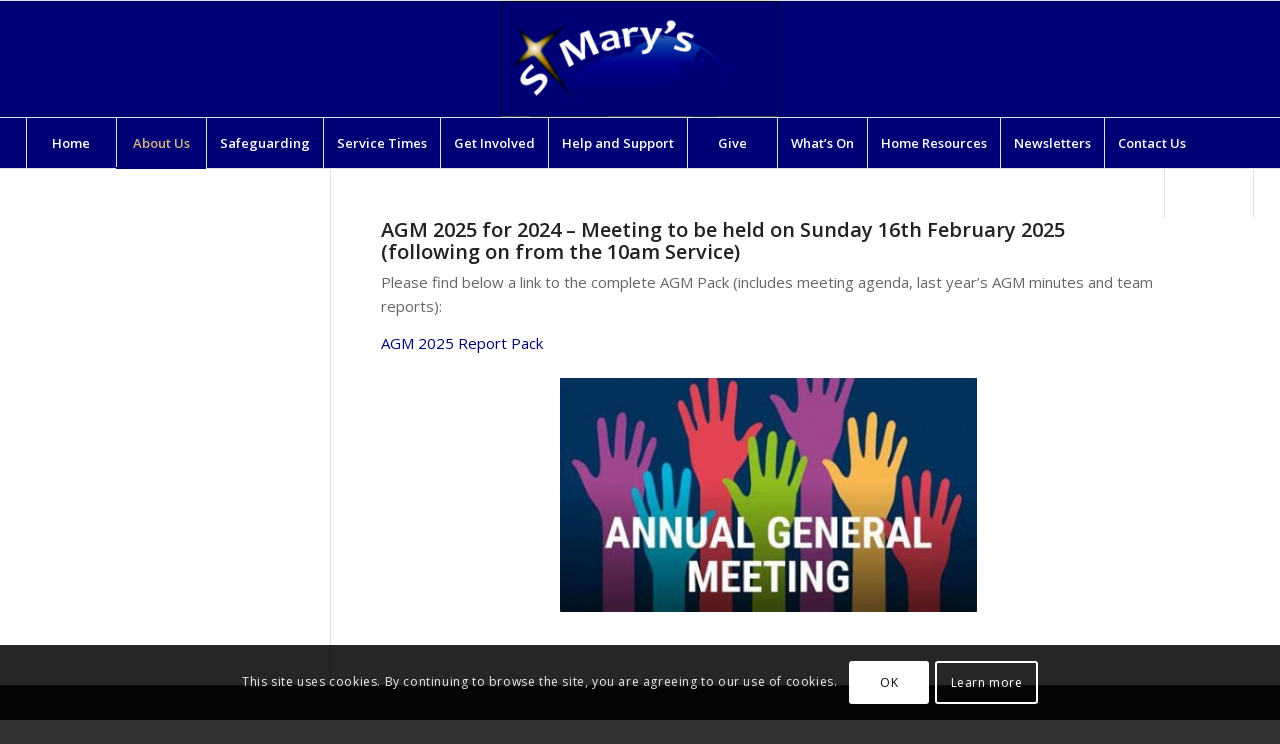

--- FILE ---
content_type: text/css
request_url: https://www.stmaryshorsham.org.uk/wp-content/uploads/dynamic_avia/avia_posts_css/post-3810.css?ver=ver-1768416322
body_size: 191
content:
#top .av-special-heading.av-ls34dybj-9242d1081fb786e8dd10fa380f9f7957{
padding-bottom:10px;
}
body .av-special-heading.av-ls34dybj-9242d1081fb786e8dd10fa380f9f7957 .av-special-heading-tag .heading-char{
font-size:25px;
}
.av-special-heading.av-ls34dybj-9242d1081fb786e8dd10fa380f9f7957 .av-subheading{
font-size:10px;
}

